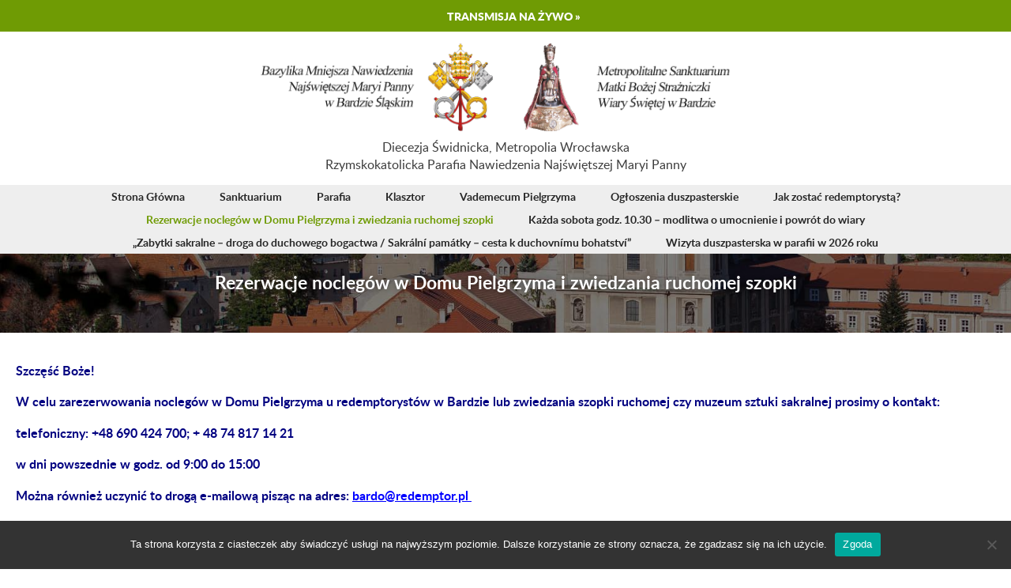

--- FILE ---
content_type: text/html; charset=UTF-8
request_url: https://parafia-bardo.pl/rezerwacje-noclegow-w-domu-pielgrzyma-i-zwiedzania-ruchomej-szopki/
body_size: 8295
content:
<!DOCTYPE html>
<html lang="pl-PL">
    <head>
        <meta name="viewport" content="width=device-width, initial-scale=1.0, user-scalable=0, maximum-scale=1.0, minimal-ui" />
        <meta name="format-detection" content="telephone=no" />
        <meta name="Expires" content="Wed, 28 Jan 2026 06:56:24 GMT" />
        <meta name="Last-Modified" content="Sat, 02 December 2017 11:31:06 GMT" />
        <meta charset="UTF-8" />
        <title>Metropolitalne Sanktuarium Matki Bożej Strażniczki Wiary Świętej w Bardzie -   Rezerwacje noclegów w Domu Pielgrzyma i zwiedzania ruchomej szopki</title>
        <meta name="author" content="Legendary.pl" />
	<meta name="robots" content="all" />
        <link href='http://fonts.googleapis.com/css?family=Lato:400,700&subset=latin,latin-ext' rel='stylesheet' type='text/css' />
        <link rel="stylesheet" href="https://parafia-bardo.pl/wp-content/themes/bardo/font/stylesheet.css">
        <link rel="stylesheet" href="https://parafia-bardo.pl/wp-content/themes/bardo/style.css?v=13">
        <link rel="stylesheet" href="https://parafia-bardo.pl/wp-content/themes/bardo/custom-editor-style.css">
        <!--[if IE]><meta http-equiv="X-UA-Compatible" content="IE=EmulateIE7" /><![endif]-->
        <!--[if IE]><script src="https://css3-mediaqueries-js.googlecode.com/svn/trunk/css3-mediaqueries.js"></script><![endif]-->
        <!--[if IE]><script src="https://html5shim.googlecode.com/svn/trunk/html5.js"></script><![endif]-->
                <meta name='robots' content='max-image-preview:large' />
<link rel='dns-prefetch' href='//www.googletagmanager.com' />
<link rel="alternate" title="oEmbed (JSON)" type="application/json+oembed" href="https://parafia-bardo.pl/wp-json/oembed/1.0/embed?url=https%3A%2F%2Fparafia-bardo.pl%2Frezerwacje-noclegow-w-domu-pielgrzyma-i-zwiedzania-ruchomej-szopki%2F" />
<link rel="alternate" title="oEmbed (XML)" type="text/xml+oembed" href="https://parafia-bardo.pl/wp-json/oembed/1.0/embed?url=https%3A%2F%2Fparafia-bardo.pl%2Frezerwacje-noclegow-w-domu-pielgrzyma-i-zwiedzania-ruchomej-szopki%2F&#038;format=xml" />
<style id='wp-img-auto-sizes-contain-inline-css' type='text/css'>
img:is([sizes=auto i],[sizes^="auto," i]){contain-intrinsic-size:3000px 1500px}
/*# sourceURL=wp-img-auto-sizes-contain-inline-css */
</style>
<style id='wp-block-library-inline-css' type='text/css'>
:root{--wp-block-synced-color:#7a00df;--wp-block-synced-color--rgb:122,0,223;--wp-bound-block-color:var(--wp-block-synced-color);--wp-editor-canvas-background:#ddd;--wp-admin-theme-color:#007cba;--wp-admin-theme-color--rgb:0,124,186;--wp-admin-theme-color-darker-10:#006ba1;--wp-admin-theme-color-darker-10--rgb:0,107,160.5;--wp-admin-theme-color-darker-20:#005a87;--wp-admin-theme-color-darker-20--rgb:0,90,135;--wp-admin-border-width-focus:2px}@media (min-resolution:192dpi){:root{--wp-admin-border-width-focus:1.5px}}.wp-element-button{cursor:pointer}:root .has-very-light-gray-background-color{background-color:#eee}:root .has-very-dark-gray-background-color{background-color:#313131}:root .has-very-light-gray-color{color:#eee}:root .has-very-dark-gray-color{color:#313131}:root .has-vivid-green-cyan-to-vivid-cyan-blue-gradient-background{background:linear-gradient(135deg,#00d084,#0693e3)}:root .has-purple-crush-gradient-background{background:linear-gradient(135deg,#34e2e4,#4721fb 50%,#ab1dfe)}:root .has-hazy-dawn-gradient-background{background:linear-gradient(135deg,#faaca8,#dad0ec)}:root .has-subdued-olive-gradient-background{background:linear-gradient(135deg,#fafae1,#67a671)}:root .has-atomic-cream-gradient-background{background:linear-gradient(135deg,#fdd79a,#004a59)}:root .has-nightshade-gradient-background{background:linear-gradient(135deg,#330968,#31cdcf)}:root .has-midnight-gradient-background{background:linear-gradient(135deg,#020381,#2874fc)}:root{--wp--preset--font-size--normal:16px;--wp--preset--font-size--huge:42px}.has-regular-font-size{font-size:1em}.has-larger-font-size{font-size:2.625em}.has-normal-font-size{font-size:var(--wp--preset--font-size--normal)}.has-huge-font-size{font-size:var(--wp--preset--font-size--huge)}.has-text-align-center{text-align:center}.has-text-align-left{text-align:left}.has-text-align-right{text-align:right}.has-fit-text{white-space:nowrap!important}#end-resizable-editor-section{display:none}.aligncenter{clear:both}.items-justified-left{justify-content:flex-start}.items-justified-center{justify-content:center}.items-justified-right{justify-content:flex-end}.items-justified-space-between{justify-content:space-between}.screen-reader-text{border:0;clip-path:inset(50%);height:1px;margin:-1px;overflow:hidden;padding:0;position:absolute;width:1px;word-wrap:normal!important}.screen-reader-text:focus{background-color:#ddd;clip-path:none;color:#444;display:block;font-size:1em;height:auto;left:5px;line-height:normal;padding:15px 23px 14px;text-decoration:none;top:5px;width:auto;z-index:100000}html :where(.has-border-color){border-style:solid}html :where([style*=border-top-color]){border-top-style:solid}html :where([style*=border-right-color]){border-right-style:solid}html :where([style*=border-bottom-color]){border-bottom-style:solid}html :where([style*=border-left-color]){border-left-style:solid}html :where([style*=border-width]){border-style:solid}html :where([style*=border-top-width]){border-top-style:solid}html :where([style*=border-right-width]){border-right-style:solid}html :where([style*=border-bottom-width]){border-bottom-style:solid}html :where([style*=border-left-width]){border-left-style:solid}html :where(img[class*=wp-image-]){height:auto;max-width:100%}:where(figure){margin:0 0 1em}html :where(.is-position-sticky){--wp-admin--admin-bar--position-offset:var(--wp-admin--admin-bar--height,0px)}@media screen and (max-width:600px){html :where(.is-position-sticky){--wp-admin--admin-bar--position-offset:0px}}

/*# sourceURL=wp-block-library-inline-css */
</style><style id='global-styles-inline-css' type='text/css'>
:root{--wp--preset--aspect-ratio--square: 1;--wp--preset--aspect-ratio--4-3: 4/3;--wp--preset--aspect-ratio--3-4: 3/4;--wp--preset--aspect-ratio--3-2: 3/2;--wp--preset--aspect-ratio--2-3: 2/3;--wp--preset--aspect-ratio--16-9: 16/9;--wp--preset--aspect-ratio--9-16: 9/16;--wp--preset--color--black: #000000;--wp--preset--color--cyan-bluish-gray: #abb8c3;--wp--preset--color--white: #ffffff;--wp--preset--color--pale-pink: #f78da7;--wp--preset--color--vivid-red: #cf2e2e;--wp--preset--color--luminous-vivid-orange: #ff6900;--wp--preset--color--luminous-vivid-amber: #fcb900;--wp--preset--color--light-green-cyan: #7bdcb5;--wp--preset--color--vivid-green-cyan: #00d084;--wp--preset--color--pale-cyan-blue: #8ed1fc;--wp--preset--color--vivid-cyan-blue: #0693e3;--wp--preset--color--vivid-purple: #9b51e0;--wp--preset--gradient--vivid-cyan-blue-to-vivid-purple: linear-gradient(135deg,rgb(6,147,227) 0%,rgb(155,81,224) 100%);--wp--preset--gradient--light-green-cyan-to-vivid-green-cyan: linear-gradient(135deg,rgb(122,220,180) 0%,rgb(0,208,130) 100%);--wp--preset--gradient--luminous-vivid-amber-to-luminous-vivid-orange: linear-gradient(135deg,rgb(252,185,0) 0%,rgb(255,105,0) 100%);--wp--preset--gradient--luminous-vivid-orange-to-vivid-red: linear-gradient(135deg,rgb(255,105,0) 0%,rgb(207,46,46) 100%);--wp--preset--gradient--very-light-gray-to-cyan-bluish-gray: linear-gradient(135deg,rgb(238,238,238) 0%,rgb(169,184,195) 100%);--wp--preset--gradient--cool-to-warm-spectrum: linear-gradient(135deg,rgb(74,234,220) 0%,rgb(151,120,209) 20%,rgb(207,42,186) 40%,rgb(238,44,130) 60%,rgb(251,105,98) 80%,rgb(254,248,76) 100%);--wp--preset--gradient--blush-light-purple: linear-gradient(135deg,rgb(255,206,236) 0%,rgb(152,150,240) 100%);--wp--preset--gradient--blush-bordeaux: linear-gradient(135deg,rgb(254,205,165) 0%,rgb(254,45,45) 50%,rgb(107,0,62) 100%);--wp--preset--gradient--luminous-dusk: linear-gradient(135deg,rgb(255,203,112) 0%,rgb(199,81,192) 50%,rgb(65,88,208) 100%);--wp--preset--gradient--pale-ocean: linear-gradient(135deg,rgb(255,245,203) 0%,rgb(182,227,212) 50%,rgb(51,167,181) 100%);--wp--preset--gradient--electric-grass: linear-gradient(135deg,rgb(202,248,128) 0%,rgb(113,206,126) 100%);--wp--preset--gradient--midnight: linear-gradient(135deg,rgb(2,3,129) 0%,rgb(40,116,252) 100%);--wp--preset--font-size--small: 13px;--wp--preset--font-size--medium: 20px;--wp--preset--font-size--large: 36px;--wp--preset--font-size--x-large: 42px;--wp--preset--spacing--20: 0.44rem;--wp--preset--spacing--30: 0.67rem;--wp--preset--spacing--40: 1rem;--wp--preset--spacing--50: 1.5rem;--wp--preset--spacing--60: 2.25rem;--wp--preset--spacing--70: 3.38rem;--wp--preset--spacing--80: 5.06rem;--wp--preset--shadow--natural: 6px 6px 9px rgba(0, 0, 0, 0.2);--wp--preset--shadow--deep: 12px 12px 50px rgba(0, 0, 0, 0.4);--wp--preset--shadow--sharp: 6px 6px 0px rgba(0, 0, 0, 0.2);--wp--preset--shadow--outlined: 6px 6px 0px -3px rgb(255, 255, 255), 6px 6px rgb(0, 0, 0);--wp--preset--shadow--crisp: 6px 6px 0px rgb(0, 0, 0);}:where(.is-layout-flex){gap: 0.5em;}:where(.is-layout-grid){gap: 0.5em;}body .is-layout-flex{display: flex;}.is-layout-flex{flex-wrap: wrap;align-items: center;}.is-layout-flex > :is(*, div){margin: 0;}body .is-layout-grid{display: grid;}.is-layout-grid > :is(*, div){margin: 0;}:where(.wp-block-columns.is-layout-flex){gap: 2em;}:where(.wp-block-columns.is-layout-grid){gap: 2em;}:where(.wp-block-post-template.is-layout-flex){gap: 1.25em;}:where(.wp-block-post-template.is-layout-grid){gap: 1.25em;}.has-black-color{color: var(--wp--preset--color--black) !important;}.has-cyan-bluish-gray-color{color: var(--wp--preset--color--cyan-bluish-gray) !important;}.has-white-color{color: var(--wp--preset--color--white) !important;}.has-pale-pink-color{color: var(--wp--preset--color--pale-pink) !important;}.has-vivid-red-color{color: var(--wp--preset--color--vivid-red) !important;}.has-luminous-vivid-orange-color{color: var(--wp--preset--color--luminous-vivid-orange) !important;}.has-luminous-vivid-amber-color{color: var(--wp--preset--color--luminous-vivid-amber) !important;}.has-light-green-cyan-color{color: var(--wp--preset--color--light-green-cyan) !important;}.has-vivid-green-cyan-color{color: var(--wp--preset--color--vivid-green-cyan) !important;}.has-pale-cyan-blue-color{color: var(--wp--preset--color--pale-cyan-blue) !important;}.has-vivid-cyan-blue-color{color: var(--wp--preset--color--vivid-cyan-blue) !important;}.has-vivid-purple-color{color: var(--wp--preset--color--vivid-purple) !important;}.has-black-background-color{background-color: var(--wp--preset--color--black) !important;}.has-cyan-bluish-gray-background-color{background-color: var(--wp--preset--color--cyan-bluish-gray) !important;}.has-white-background-color{background-color: var(--wp--preset--color--white) !important;}.has-pale-pink-background-color{background-color: var(--wp--preset--color--pale-pink) !important;}.has-vivid-red-background-color{background-color: var(--wp--preset--color--vivid-red) !important;}.has-luminous-vivid-orange-background-color{background-color: var(--wp--preset--color--luminous-vivid-orange) !important;}.has-luminous-vivid-amber-background-color{background-color: var(--wp--preset--color--luminous-vivid-amber) !important;}.has-light-green-cyan-background-color{background-color: var(--wp--preset--color--light-green-cyan) !important;}.has-vivid-green-cyan-background-color{background-color: var(--wp--preset--color--vivid-green-cyan) !important;}.has-pale-cyan-blue-background-color{background-color: var(--wp--preset--color--pale-cyan-blue) !important;}.has-vivid-cyan-blue-background-color{background-color: var(--wp--preset--color--vivid-cyan-blue) !important;}.has-vivid-purple-background-color{background-color: var(--wp--preset--color--vivid-purple) !important;}.has-black-border-color{border-color: var(--wp--preset--color--black) !important;}.has-cyan-bluish-gray-border-color{border-color: var(--wp--preset--color--cyan-bluish-gray) !important;}.has-white-border-color{border-color: var(--wp--preset--color--white) !important;}.has-pale-pink-border-color{border-color: var(--wp--preset--color--pale-pink) !important;}.has-vivid-red-border-color{border-color: var(--wp--preset--color--vivid-red) !important;}.has-luminous-vivid-orange-border-color{border-color: var(--wp--preset--color--luminous-vivid-orange) !important;}.has-luminous-vivid-amber-border-color{border-color: var(--wp--preset--color--luminous-vivid-amber) !important;}.has-light-green-cyan-border-color{border-color: var(--wp--preset--color--light-green-cyan) !important;}.has-vivid-green-cyan-border-color{border-color: var(--wp--preset--color--vivid-green-cyan) !important;}.has-pale-cyan-blue-border-color{border-color: var(--wp--preset--color--pale-cyan-blue) !important;}.has-vivid-cyan-blue-border-color{border-color: var(--wp--preset--color--vivid-cyan-blue) !important;}.has-vivid-purple-border-color{border-color: var(--wp--preset--color--vivid-purple) !important;}.has-vivid-cyan-blue-to-vivid-purple-gradient-background{background: var(--wp--preset--gradient--vivid-cyan-blue-to-vivid-purple) !important;}.has-light-green-cyan-to-vivid-green-cyan-gradient-background{background: var(--wp--preset--gradient--light-green-cyan-to-vivid-green-cyan) !important;}.has-luminous-vivid-amber-to-luminous-vivid-orange-gradient-background{background: var(--wp--preset--gradient--luminous-vivid-amber-to-luminous-vivid-orange) !important;}.has-luminous-vivid-orange-to-vivid-red-gradient-background{background: var(--wp--preset--gradient--luminous-vivid-orange-to-vivid-red) !important;}.has-very-light-gray-to-cyan-bluish-gray-gradient-background{background: var(--wp--preset--gradient--very-light-gray-to-cyan-bluish-gray) !important;}.has-cool-to-warm-spectrum-gradient-background{background: var(--wp--preset--gradient--cool-to-warm-spectrum) !important;}.has-blush-light-purple-gradient-background{background: var(--wp--preset--gradient--blush-light-purple) !important;}.has-blush-bordeaux-gradient-background{background: var(--wp--preset--gradient--blush-bordeaux) !important;}.has-luminous-dusk-gradient-background{background: var(--wp--preset--gradient--luminous-dusk) !important;}.has-pale-ocean-gradient-background{background: var(--wp--preset--gradient--pale-ocean) !important;}.has-electric-grass-gradient-background{background: var(--wp--preset--gradient--electric-grass) !important;}.has-midnight-gradient-background{background: var(--wp--preset--gradient--midnight) !important;}.has-small-font-size{font-size: var(--wp--preset--font-size--small) !important;}.has-medium-font-size{font-size: var(--wp--preset--font-size--medium) !important;}.has-large-font-size{font-size: var(--wp--preset--font-size--large) !important;}.has-x-large-font-size{font-size: var(--wp--preset--font-size--x-large) !important;}
/*# sourceURL=global-styles-inline-css */
</style>

<style id='classic-theme-styles-inline-css' type='text/css'>
/*! This file is auto-generated */
.wp-block-button__link{color:#fff;background-color:#32373c;border-radius:9999px;box-shadow:none;text-decoration:none;padding:calc(.667em + 2px) calc(1.333em + 2px);font-size:1.125em}.wp-block-file__button{background:#32373c;color:#fff;text-decoration:none}
/*# sourceURL=/wp-includes/css/classic-themes.min.css */
</style>
<link rel='stylesheet' id='contact-form-7-css' href='https://parafia-bardo.pl/wp-content/plugins/contact-form-7/includes/css/styles.css?ver=6.1.4' type='text/css' media='all' />
<link rel='stylesheet' id='cookie-notice-front-css' href='https://parafia-bardo.pl/wp-content/plugins/cookie-notice/css/front.min.css?ver=2.5.11' type='text/css' media='all' />
<script type="text/javascript" src="https://parafia-bardo.pl/wp-content/plugins/jquery-updater/js/jquery-4.0.0.min.js?ver=4.0.0" id="jquery-core-js"></script>
<script type="text/javascript" src="https://parafia-bardo.pl/wp-content/plugins/jquery-updater/js/jquery-migrate-3.6.0.min.js?ver=3.6.0" id="jquery-migrate-js"></script>
<script type="text/javascript" id="cookie-notice-front-js-before">
/* <![CDATA[ */
var cnArgs = {"ajaxUrl":"https:\/\/parafia-bardo.pl\/wp-admin\/admin-ajax.php","nonce":"a66508d289","hideEffect":"fade","position":"bottom","onScroll":false,"onScrollOffset":100,"onClick":false,"cookieName":"cookie_notice_accepted","cookieTime":2592000,"cookieTimeRejected":2592000,"globalCookie":false,"redirection":false,"cache":false,"revokeCookies":false,"revokeCookiesOpt":"automatic"};

//# sourceURL=cookie-notice-front-js-before
/* ]]> */
</script>
<script type="text/javascript" src="https://parafia-bardo.pl/wp-content/plugins/cookie-notice/js/front.min.js?ver=2.5.11" id="cookie-notice-front-js"></script>
<link rel="https://api.w.org/" href="https://parafia-bardo.pl/wp-json/" /><link rel="alternate" title="JSON" type="application/json" href="https://parafia-bardo.pl/wp-json/wp/v2/pages/1951" /><meta name="generator" content="WordPress 6.9" />
<link rel="canonical" href="https://parafia-bardo.pl/rezerwacje-noclegow-w-domu-pielgrzyma-i-zwiedzania-ruchomej-szopki/" />
<link rel='shortlink' href='https://parafia-bardo.pl/?p=1951' />
<meta name="generator" content="Site Kit by Google 1.170.0" />        <script type="text/javascript" src="https://parafia-bardo.pl/wp-content/themes/bardo/js/jquery-ui.min.js"></script>
        <script type="text/javascript" src="https://parafia-bardo.pl/wp-content/themes/bardo/js/func.js"></script>
		<!-- Global site tag (gtag.js) - Google Analytics -->
		<script async src="https://www.googletagmanager.com/gtag/js?id=UA-163856356-1"></script>
		<script>
		  window.dataLayer = window.dataLayer || [];
		  function gtag(){dataLayer.push(arguments);}
		  gtag('js', new Date());

		  gtag('config', 'UA-163856356-1');
		</script>
    </head>
        <body class="wp-singular page-template-default page page-id-1951 wp-theme-bardo cookies-not-set">
		<a style="display:block;color:#fff;text-decoration:none;overflow:hidden;width:auto;font-weight:900;background:#6f9b04;padding:10px;width:100%;text-align:center;position:fixed;top:0;z-index:1000;" href="https://sanktuarium-nnmp-bardo.click2stream.com/" target="_blank" rel="noopener noreferrer">TRANSMISJA NA ŻYWO &raquo;</a>
        <div id="main" style="margin-top:40px;">
            <a href="/"><img src="https://parafia-bardo.pl/wp-content/themes/bardo/img/logo-bardo3.png" alt="Metropolitalne Sanktuarium Matki Bożej Strażniczki Wiary Świętej w Bardzie" title="Metropolitalne Sanktuarium Matki Bożej Strażniczki Wiary Świętej w Bardzie" id="logo" /></a>
            <h1>Diecezja Świdnicka, Metropolia Wrocławska<br />Rzymskokatolicka Parafia Nawiedzenia Najświętszej Maryi Panny</h1>
            <div id="menu_rwd"><img src="https://parafia-bardo.pl/wp-content/themes/bardo/img/menu.svg" alt=""> MENU</div>
            <div class="menu-menu-bardo-container"><ul id="menu-menu-bardo" class="menu"><li id="menu-item-10" class="menu-item menu-item-type-custom menu-item-object-custom menu-item-10"><a href="/">Strona Główna</a></li>
<li id="menu-item-9" class="menu-item menu-item-type-custom menu-item-object-custom menu-item-has-children menu-item-9"><a href="#">Sanktuarium</a>
<ul class="sub-menu">
	<li id="menu-item-27" class="menu-item menu-item-type-post_type menu-item-object-page menu-item-27"><a href="https://parafia-bardo.pl/historia-sanktuarium/">Historia Sanktuarium</a></li>
	<li id="menu-item-42" class="menu-item menu-item-type-post_type menu-item-object-page menu-item-42"><a href="https://parafia-bardo.pl/najwazniejsze-swieta/">Odpusty sanktuaryjne</a></li>
	<li id="menu-item-26" class="menu-item menu-item-type-post_type menu-item-object-page menu-item-26"><a href="https://parafia-bardo.pl/cudowna-figurka-nmp/">Cudowna Figurka NMP</a></li>
	<li id="menu-item-200" class="menu-item menu-item-type-post_type menu-item-object-page menu-item-200"><a href="https://parafia-bardo.pl/pielgrzymki/">Pielgrzymki</a></li>
	<li id="menu-item-41" class="menu-item menu-item-type-post_type menu-item-object-page menu-item-41"><a href="https://parafia-bardo.pl/bazylika/">Bazylika</a></li>
	<li id="menu-item-40" class="menu-item menu-item-type-post_type menu-item-object-page menu-item-40"><a href="https://parafia-bardo.pl/gorska-kaplica/">Górska Kaplica</a></li>
	<li id="menu-item-39" class="menu-item menu-item-type-post_type menu-item-object-page menu-item-39"><a href="https://parafia-bardo.pl/droga-krzyzowa/">Droga Krzyżowa</a></li>
	<li id="menu-item-44" class="menu-item menu-item-type-post_type menu-item-object-page menu-item-44"><a href="https://parafia-bardo.pl/zrodelko-maryi/">Źródełko Maryi</a></li>
	<li id="menu-item-47" class="menu-item menu-item-type-post_type menu-item-object-page menu-item-47"><a href="https://parafia-bardo.pl/drozki-rozancowe/">Dróżki różańcowe</a></li>
	<li id="menu-item-55" class="menu-item menu-item-type-post_type menu-item-object-page menu-item-55"><a href="https://parafia-bardo.pl/bardzkie-organy-2/">Bardzkie organy</a></li>
	<li id="menu-item-50" class="menu-item menu-item-type-post_type menu-item-object-page menu-item-50"><a href="https://parafia-bardo.pl/bardzkie-organy/">Ruchoma szopka</a></li>
	<li id="menu-item-58" class="menu-item menu-item-type-post_type menu-item-object-page menu-item-58"><a href="https://parafia-bardo.pl/muzeum-sztuki-sakralnej/">Muzeum Sztuki Sakralnej</a></li>
</ul>
</li>
<li id="menu-item-11" class="menu-item menu-item-type-custom menu-item-object-custom menu-item-has-children menu-item-11"><a href="#">Parafia</a>
<ul class="sub-menu">
	<li id="menu-item-25" class="menu-item menu-item-type-post_type menu-item-object-page menu-item-25"><a href="https://parafia-bardo.pl/historia-parafii/">Historia Parafii</a></li>
	<li id="menu-item-61" class="menu-item menu-item-type-post_type menu-item-object-page menu-item-61"><a href="https://parafia-bardo.pl/duszpasterze/">Duszpasterze</a></li>
	<li id="menu-item-67" class="menu-item menu-item-type-post_type menu-item-object-page menu-item-67"><a href="https://parafia-bardo.pl/nabozenstwa-w-roku-liturgicznym/">Nabożeństwa w Roku Liturgicznym</a></li>
	<li id="menu-item-70" class="menu-item menu-item-type-post_type menu-item-object-page menu-item-70"><a href="https://parafia-bardo.pl/kancelaria-parafialna/">Kancelaria parafialna</a></li>
	<li id="menu-item-73" class="menu-item menu-item-type-post_type menu-item-object-page menu-item-73"><a href="https://parafia-bardo.pl/ogloszenia-parafialne/">Ogłoszenia duszpasterskie</a></li>
	<li id="menu-item-76" class="menu-item menu-item-type-post_type menu-item-object-page menu-item-76"><a href="https://parafia-bardo.pl/grupy-parafialne/">Grupy parafialne</a></li>
	<li id="menu-item-79" class="menu-item menu-item-type-post_type menu-item-object-page menu-item-79"><a href="https://parafia-bardo.pl/posluga-wobec-chorych/">Posługa wobec chorych</a></li>
	<li id="menu-item-85" class="menu-item menu-item-type-post_type menu-item-object-page menu-item-85"><a href="https://parafia-bardo.pl/posluga-w-szkolach-i-domach-pomocy/">Posługa w szkołach i domach pomocy</a></li>
	<li id="menu-item-2376" class="menu-item menu-item-type-post_type menu-item-object-page menu-item-2376"><a href="https://parafia-bardo.pl/kancelaria-parafialna/standardy-ochrony-dzieci-i-osob-bezbronnych/">Standardy ochrony dzieci i osób bezbronnych</a></li>
</ul>
</li>
<li id="menu-item-12" class="menu-item menu-item-type-custom menu-item-object-custom menu-item-has-children menu-item-12"><a href="#">Klasztor</a>
<ul class="sub-menu">
	<li id="menu-item-91" class="menu-item menu-item-type-post_type menu-item-object-page menu-item-91"><a href="https://parafia-bardo.pl/historia-klasztoru/">Historia Klasztoru</a></li>
	<li id="menu-item-88" class="menu-item menu-item-type-post_type menu-item-object-page menu-item-88"><a href="https://parafia-bardo.pl/zgromadzenie-redemptorystow/">Zgromadzenie Redemptorystów</a></li>
	<li id="menu-item-94" class="menu-item menu-item-type-post_type menu-item-object-page menu-item-94"><a href="https://parafia-bardo.pl/sklad-personalny/">Skład personalny</a></li>
	<li id="menu-item-97" class="menu-item menu-item-type-post_type menu-item-object-page menu-item-97"><a href="https://parafia-bardo.pl/zapotrzebowania-na-misje-i-rekolekcje/">Zapotrzebowania na misje i rekolekcje</a></li>
</ul>
</li>
<li id="menu-item-13" class="menu-item menu-item-type-custom menu-item-object-custom menu-item-has-children menu-item-13"><a href="#">Vademecum Pielgrzyma</a>
<ul class="sub-menu">
	<li id="menu-item-100" class="menu-item menu-item-type-post_type menu-item-object-page menu-item-100"><a href="https://parafia-bardo.pl/co-warto-obejrzec/">Co warto obejrzeć?</a></li>
</ul>
</li>
<li id="menu-item-1171" class="menu-item menu-item-type-post_type menu-item-object-page menu-item-1171"><a href="https://parafia-bardo.pl/ogloszenia-parafialne/">Ogłoszenia duszpasterskie</a></li>
<li id="menu-item-1305" class="menu-item menu-item-type-post_type menu-item-object-page menu-item-1305"><a href="https://parafia-bardo.pl/jak-zostac-redemptorysta/">Jak zostać redemptorystą?</a></li>
<li id="menu-item-1953" class="menu-item menu-item-type-post_type menu-item-object-page current-menu-item page_item page-item-1951 current_page_item menu-item-1953"><a href="https://parafia-bardo.pl/rezerwacje-noclegow-w-domu-pielgrzyma-i-zwiedzania-ruchomej-szopki/" aria-current="page">Rezerwacje noclegów w Domu Pielgrzyma i zwiedzania ruchomej szopki</a></li>
<li id="menu-item-2235" class="menu-item menu-item-type-post_type menu-item-object-page menu-item-2235"><a href="https://parafia-bardo.pl/pielgrzymka-do-libanu-sladami-sw-charbela/">Każda sobota godz. 10.30 – modlitwa o umocnienie i powrót do wiary</a></li>
<li id="menu-item-2588" class="menu-item menu-item-type-post_type menu-item-object-page menu-item-2588"><a href="https://parafia-bardo.pl/zabytki-sakralne-droga-do-duchowego-bogactwa-sakralni-pamatky-cesta-k-duchovnimu-bohatstvi/">„Zabytki sakralne – droga do duchowego bogactwa / Sakrální památky – cesta k duchovnímu bohatství”</a></li>
<li id="menu-item-2596" class="menu-item menu-item-type-post_type menu-item-object-page menu-item-2596"><a href="https://parafia-bardo.pl/400-lecie-kaplicy-gorskiej/">Wizyta duszpasterska w parafii w 2026 roku</a></li>
</ul></div>            <div id="top" class="sub-page"><h2>Rezerwacje noclegów w Domu Pielgrzyma i zwiedzania ruchomej szopki</h2></div>
        <div id="content"><h3><span style="color: #000080;"><strong>Szczęść Boże!</strong></span></h3>
<h3><span style="color: #000080;"><strong>W celu zarezerwowania noclegów w Domu Pielgrzyma u redemptorystów w Bardzie lub zwiedzania szopki ruchomej czy muzeum sztuki sakralnej prosimy o kontakt:</strong></span></h3>
<h3><span style="color: #000080;"><strong>telefoniczny: +48 690 424 700; + 48 74 817 14 21 </strong></span></h3>
<h3><span style="color: #000080;"><strong>w dni powszednie w godz. od 9:00 do 15:00</strong></span></h3>
<h3><span style="color: #000080;"><strong>Można również uczynić to drogą e-mailową pisząc na adres: <span style="color: #0000ff;"><a class="moz-txt-link-abbreviated" style="color: #0000ff;" href="mailto:bardo@redemptor.pl">bardo@redemptor.pl&nbsp;</a></span></strong></span></h3>
<h3><span style="color: #000080;"><strong>Serdecznie zapraszamy</strong></span><strong style="color: #000080; font-size: 16px;">!</strong></h3>
<h3><span style="color: #000080;"><strong>Redemptoryści</strong></span></h3>
</div>            <div id="bottom">
                <div id="footer-inside">
                    <div class="footer fcontent1">
                        <h3>Kontakt</h3>
                        PARAFIA RZYMSKOKATOLICKA NAWIEDZENIA NAJŚWIĘTSZEJ MARYI PANNY W&nbsp;BARDZIE<br />
                        SANKTUARIUM MATKI BOŻEJ STRAŻNICZKI WIARY ŚWIĘTEJ<br />
                        <br />
                        Plac Wolności 5, 57-256 Bardo<br />
                        <br />
                        Tel. (074) 817 14 21<br />
                        Fax. (074) 817 10 20<br />
                        <br />
                        e-mail: parbardo@wp.pl
                    </div>
                    <div class="footer fcontent2">
                        <div class="footer_img"><a href="/parafia-nawiedzenia-najswietszej-maryi-panny-w-bardzie-realizuje-projekt-pn-bazylika-w-bardzie-wejsciem-do-kultury-transgranicznej/"><img src="/wp-content/uploads/2021/04/Logotypy-2014-2020-EG-1-1024x138-1.jpg" title="" alt="" /></a><br /><img src="/wp-content/uploads/2021/11/baner-www-Sacro-Etno-w-miniaturze.jpg" title="" alt="" /></div>
                        
						<b>Bank Spółdzielczy w Ząbkowicach Śl.</b>
						<Br />
						<b>Numer konta:</b>
						<br />
						W zł: 58 9533 1043 2002 0211 6411 0001
						<Br />
						SWIFT CODE / BIC CODE:  <b>POLU PL PR</b> 
						<br /><br />
                        &copy; 2026 Metropolitalne Sanktuarium Matki Bożej Strażniczki Wiary Świętej w Bardzie. Wszystkie prawa zastrzeżone.<br />
                        Projet i wdrożenie: <a href="http://legendary.pl" target="_blank">LEGENDARY.pl</a>
                    </div>
                </div>
                            
                <script type="speculationrules">
{"prefetch":[{"source":"document","where":{"and":[{"href_matches":"/*"},{"not":{"href_matches":["/wp-*.php","/wp-admin/*","/wp-content/uploads/*","/wp-content/*","/wp-content/plugins/*","/wp-content/themes/bardo/*","/*\\?(.+)"]}},{"not":{"selector_matches":"a[rel~=\"nofollow\"]"}},{"not":{"selector_matches":".no-prefetch, .no-prefetch a"}}]},"eagerness":"conservative"}]}
</script>
<script type="text/javascript" src="https://parafia-bardo.pl/wp-includes/js/dist/hooks.min.js?ver=dd5603f07f9220ed27f1" id="wp-hooks-js"></script>
<script type="text/javascript" src="https://parafia-bardo.pl/wp-includes/js/dist/i18n.min.js?ver=c26c3dc7bed366793375" id="wp-i18n-js"></script>
<script type="text/javascript" id="wp-i18n-js-after">
/* <![CDATA[ */
wp.i18n.setLocaleData( { 'text direction\u0004ltr': [ 'ltr' ] } );
//# sourceURL=wp-i18n-js-after
/* ]]> */
</script>
<script type="text/javascript" src="https://parafia-bardo.pl/wp-content/plugins/contact-form-7/includes/swv/js/index.js?ver=6.1.4" id="swv-js"></script>
<script type="text/javascript" id="contact-form-7-js-translations">
/* <![CDATA[ */
( function( domain, translations ) {
	var localeData = translations.locale_data[ domain ] || translations.locale_data.messages;
	localeData[""].domain = domain;
	wp.i18n.setLocaleData( localeData, domain );
} )( "contact-form-7", {"translation-revision-date":"2025-12-11 12:03:49+0000","generator":"GlotPress\/4.0.3","domain":"messages","locale_data":{"messages":{"":{"domain":"messages","plural-forms":"nplurals=3; plural=(n == 1) ? 0 : ((n % 10 >= 2 && n % 10 <= 4 && (n % 100 < 12 || n % 100 > 14)) ? 1 : 2);","lang":"pl"},"This contact form is placed in the wrong place.":["Ten formularz kontaktowy zosta\u0142 umieszczony w niew\u0142a\u015bciwym miejscu."],"Error:":["B\u0142\u0105d:"]}},"comment":{"reference":"includes\/js\/index.js"}} );
//# sourceURL=contact-form-7-js-translations
/* ]]> */
</script>
<script type="text/javascript" id="contact-form-7-js-before">
/* <![CDATA[ */
var wpcf7 = {
    "api": {
        "root": "https:\/\/parafia-bardo.pl\/wp-json\/",
        "namespace": "contact-form-7\/v1"
    }
};
//# sourceURL=contact-form-7-js-before
/* ]]> */
</script>
<script type="text/javascript" src="https://parafia-bardo.pl/wp-content/plugins/contact-form-7/includes/js/index.js?ver=6.1.4" id="contact-form-7-js"></script>

		<!-- Cookie Notice plugin v2.5.11 by Hu-manity.co https://hu-manity.co/ -->
		<div id="cookie-notice" role="dialog" class="cookie-notice-hidden cookie-revoke-hidden cn-position-bottom" aria-label="Cookie Notice" style="background-color: rgba(51,51,51,1);"><div class="cookie-notice-container" style="color: #fff"><span id="cn-notice-text" class="cn-text-container">Ta strona korzysta z ciasteczek aby świadczyć usługi na najwyższym poziomie. Dalsze korzystanie ze strony oznacza, że zgadzasz się na ich użycie.</span><span id="cn-notice-buttons" class="cn-buttons-container"><button id="cn-accept-cookie" data-cookie-set="accept" class="cn-set-cookie cn-button" aria-label="Zgoda" style="background-color: #00a99d">Zgoda</button></span><button type="button" id="cn-close-notice" data-cookie-set="accept" class="cn-close-icon" aria-label="Nie wyrażam zgody"></button></div>
			
		</div>
		<!-- / Cookie Notice plugin -->            </div>  
        </div>
    </body>
</html>

--- FILE ---
content_type: text/css
request_url: https://parafia-bardo.pl/wp-content/themes/bardo/font/stylesheet.css
body_size: 62
content:
/* Generated by Font Squirrel (https://www.fontsquirrel.com) on July 5, 2016 */

@font-face {
    font-family: 'Lato';
    src: url('lato-black-webfont.woff2') format('woff2'),
         url('lato-black-webfont.woff') format('woff');
    font-weight: 900;
    font-style: normal;

}

@font-face {
    font-family: 'Lato';
    src: url('lato-bold-webfont.woff2') format('woff2'),
         url('lato-bold-webfont.woff') format('woff');
    font-weight: 700;
    font-style: normal;

}

@font-face {
    font-family: 'Lato';
    src: url('lato-regular-webfont.woff2') format('woff2'),
         url('lato-regular-webfont.woff') format('woff');
    font-weight: normal;
    font-style: normal;

}

--- FILE ---
content_type: text/css
request_url: https://parafia-bardo.pl/wp-content/themes/bardo/style.css?v=13
body_size: 1130
content:
/*Theme Name: Sanktuarium Bardo
Theme URI: http://legendary.pl
Description: Szablon wykonany i wdrożony przez LEGENDARY.pl
Version: 1.0
Author: Andrzej Ogonowski
Author URI: http://legendary.pl
Tags: 
*/
html,body{background:#fff;padding:0;margin:0;height:100%;color:#262626;font-family:'Lato',Arial,sans-serif;font-size:14px;}
a{color:inherit;text-decoration:underline;}
#main{min-height:100%;text-align:center;}
#logo{margin:15px auto 5px auto;width:99%;max-width:620px;opacity:.9;}
h1{width:90%;margin:0px auto 15px auto;text-align:center;color:#3d3d3d;font-size:16px;font-weight:300}
#menu-menu-bardo{list-style:none;padding:0;margin:0;background:#eee;}
#menu-menu-bardo li{display:inline-block;margin:auto;padding:5px 20px;position:relative;font-weight:700;text-decoration:none}
#menu-menu-bardo li a{text-decoration:none;}
ul.sub-menu{display:none;position:absolute;list-style:none;padding:0;margin:0;z-index:100;}
ul.sub-menu li{width:200px;padding:5px 10px;box-sizing:border-box;border:1px solid #ddd;background:#fff;font-weight:700;text-decoration:none}
ul.sub-menu li:hover{background:#eee;}
#top{background:url(img/bg4.jpg);width:100%;height:400px;background-size:cover;background-attachment:fixed;position:relative;z-index:10;}
.sub-page{height:100px !important;}
.sub-page h2{background-color: rgba(0,0,0,.5);width: 100%;height: 100%;padding: 20px;box-sizing: border-box;}
h2{display:block;text-align:center;margin:0;padding:0;top:50%;left:50%;transform: translate(-50%, -50%);position:absolute;color:#fff;font-size:23px;text-shadow: 0px 0px 6px rgba(0,0,0,.4);}
#menu_rwd{height:24px;line-height:24px;text-align:center;vertical-align:middle;width:150px;margin:auto;cursor:pointer;font-weight:900;display:none;margin-bottom:10px;}
#menu_rwd img{width:20px;height:20px;vertical-align:middle;}

.blog-posts-thumb{height: 100px;width: 33%;display: inline-block;background-size: cover;background-position: center center;}
.blog-posts-more{font-weight: bold;text-decoration: none;margin:20px 0;}

.menu-item a:hover,.current-menu-item a,.current-menu-ancestor > a{color:#6f9b04}

.gallery{text-align:center}
.gallery-item{display:inline-block;margin:auto;text-align:center;}

#content{width:100%;max-width:1400px;box-sizing:border-box;padding:20px;text-align:left;margin:auto;}

.alignleft{display: inline;float: left;margin:15px;}
.alignright{display: inline;float: right;margin:15px;}
.aligncenter {display: block;margin-right: auto;margin-left: auto;margin:15px;}

form{padding:15px;background:#f9f9f9;display:inline-block;}
form input{width:250px;margin:3px 0px 10px 0px;padding:5px;}
form span{font-weight:900;}
form input[type=submit]{padding:10px 0;background:#333;color:#fff;font-weight:700;text-transform:uppercase;cursor:pointer;border:0;}
input.zgoda{width:20px !important;height:15px;}

#bottom{width:100%;background:#333;color:#fff;}
#footer-inside{width:100%;max-width:1400px;box-sizing:border-box;padding:20px;text-align:left;margin:auto;}
.footer{padding:0 0 20px 0;display:inline-block;vertical-align:top;}
.fcontent1{width:65%;}
.fcontent2{width:30%;text-align:right;color:rgba(255,255,255,.7);font-size:12px;padding-top:20px}
.footer_img{width:100%;text-align:right;border-bottom:1px solid rgba(255,255,255,.3);margin-bottom:20px;padding-bottom:20px;}
.footer_img img{width:100%;}

@media (max-width:910px){
    #top{height:200px !important;}
    .fcontent1{width:100%;}
    .fcontent2{width:100%;text-align:left;}
}

@media (max-width:650px){
	h1{font-size:13px;}
    #menu_rwd{display:block;}
    #menu-menu-bardo{position:absolute;width:200px;top:265px;left:50%;transform:translate(-50%, 0);z-index:100;display:none;}
    #menu-menu-bardo li{display:block;padding:10px;box-sizing:border-box;width:100%;background:#fff;border:1px solid #333;margin-bottom:-1px;}
    ul.sub-menu{display:block;position:relative;text-align:left;}
    ul.sub-menu li{margin:0 0 0 10px !important;padding:5px !important;border:0px none !important;background:transparent !important;}
    ul.sub-menu li:hover{background:transparent !important;}
    ul.sub-menu li a:before{content:"● "}
    .blog-post-thumb{width:100%}
}

--- FILE ---
content_type: text/css
request_url: https://parafia-bardo.pl/wp-content/themes/bardo/custom-editor-style.css
body_size: -18
content:
@import url( 'font/stylesheet.css' );
/*@import url( 'wall.css' );
@import url( 'banners.css' );
@import url( 'menu.css' );
@import url( 'contact.css' );
@import url( 'delivery.css' );
@import url( 'def.css' );*/
/*html{overflow:visible !important;}*/
/*body{line-height:normal;}
html,body{height:auto !important;}*/

--- FILE ---
content_type: application/javascript
request_url: https://parafia-bardo.pl/wp-content/themes/bardo/js/func.js
body_size: 342
content:
jQuery(document).ready(function($){
    function pde(a) {
        a.preventDefault ? a.preventDefault() : a.returnValue = !1;
    }
    $(".menu-item-has-children").find("a").on("click",function(e){
       if($(this).attr("href")==="#"){
           pde(e);
       } 
    });
    $(".menu-item-has-children").hover(function(){
        $(this).find("ul.sub-menu").show();
    },function(){
        $(this).find("ul.sub-menu").hide();
    });
    var mrwd=0;
    $("#menu_rwd").on("click",function(){
        if(mrwd===0){
            $("#menu-menu-bardo").show();
            mrwd=1;
        }else{
            $("#menu-menu-bardo").hide();
            mrwd=0;
        }
    });
    
    $("form.legendary_form").submit(function(e){
        pde(e);
        $('.wyslij').prop('disabled',true);
        var butval=$('.wyslij').val();
        $('.wyslij').val('Wysyłanie wiadomości...');
        $.ajax({
            url: "/wp-content/themes/bardo/email.php",
            type: "POST",
            data: new FormData($('form')[0]),
            cache: false,
            contentType: false,
            processData: false,
            success: function(a) {
                alert(a);
                $('form').trigger('reset');
                $('.wyslij').prop('disabled',false);
                $('.wyslij').val(butval);
            }
       });
    });
    
});